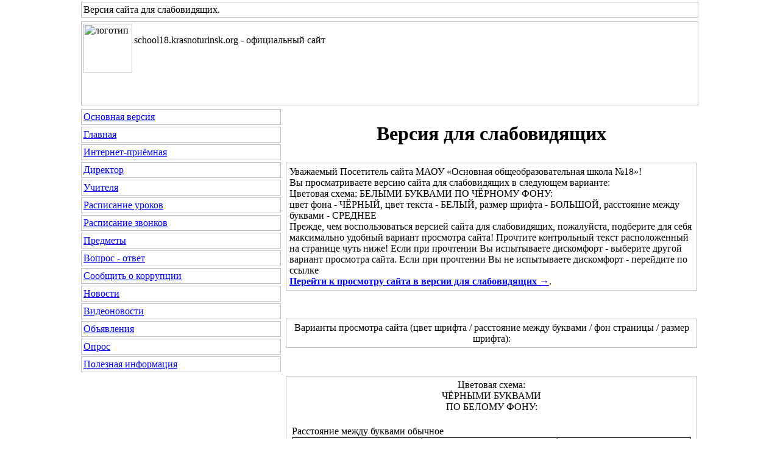

--- FILE ---
content_type: text/html; charset=windows-1251
request_url: http://school18.krasnoturinsk.org/test.php?cs=18&copylenco=test&shimg=hiddenimage
body_size: 22956
content:
<HTML>
<HEAD>
<TITLE>Весия для слабовидящих. МАОУ «Основная общеобразовательная школа №18»</TITLE>
<META http-equiv="Content-Type" content="text/html;" charset="windows-1251">
<META name="keywords" content="">
<META name="description" content="">
<META name="Robots" content="no">
<link href="./js/gallerytodo.css" rel="stylesheet" type="text/css" />
<script type="text/javascript" src="./js/todo.js"></script>
<script type="text/javascript">
todo.onload(function(){
    todo.gallery('gallery');
});
</script>
<link rel="StyleSheet" type="text/css" href="./css/copylencolinkstylesv.css">
<link rel="StyleSheet" type="text/css" href="./css/font-awesome.css">
<link rel="StyleSheet" type="text/css" href="./css/hiddenimage.css"><link rel="StyleSheet" type="text/css" href="./css/copylencolinkstyle_max_belyi_chernyi_5.css">
</HEAD><BODY leftpadding="0" toppadding="0" rightpadding="0" bottompadding="0" leftmargin="0" topmargin="0" rightmargin="0" bottommargin="0"><table border="0" cellpadding="0" cellspacing="0" width="100%" height="100%"><tbody>
<tr>
<td width="50%" align="left" valign="top"></td>
<td colspan="2" width="1021" align="left" valign="top"><div align="left" id="copylenctextstyle" class="copylenctextstyle copylencoimagehidden" style="border:1px solid #C0C0C0; padding: 3px; margin: 3px; min-height: 10px"><i class="fa fa-single fa-eye-slash"></i> Версия сайта для слабовидящих<a name="up">.</a>
</div></td>
<td width="50%" align="left" valign="top"></td>
</tr>
<tr>
<td width="50%" align="left" valign="top"></td>
<td colspan="2" width="1021" align="left" valign="top"><div align="left" id="copylenctextstyle" class="copylenctextstyle copylencoimagehidden" style="border:1px solid #C0C0C0; padding: 3px; margin: 3px; min-height: 130px"><img src="./dis/sv_logo.png" alt="логотип" title="логотип" border="0" align="left" width="80" height="80"><b><big></big></b><br />school18.krasnoturinsk.org - официальный сайт</div></td>
<td width="50%" align="left" valign="top"></td>
</tr>
<tr>
<td width="50%" height="100%" align="left" valign="top"></td>
<td width="334" height="100%">
<table border="0" cellpadding="0" cellspacing="0" width="334" height="100%"><tbody>
<tr>
<td width="334" height="100%" align="left" valign="top">

<div align=left id=copylencomenustyle style='border:1px solid #C0C0C0; padding: 3; margin: 3'><a href='./index.php?copylenco=main'><i class='fa fa-single fa-globe'></i> Основная версия</a></div><div align=left id=copylencomenustyle style='border:1px solid #C0C0C0; padding: 3; margin: 3'><a href='./sv_index.php?cs=18&copylenco=main'><i class='fa fa-single fa-home'></i> Главная</a></div><div align=left id=copylencomenustyle style='border:1px solid #C0C0C0; padding: 3; margin: 3'><a href='./sv_reception_on_line.php?cs=18&copylenco=reception_on_line'><i class='fa fa-single fa-envelope-o'></i> Интернет-приёмная</a></div><div align=left id=copylencomenustyle style='border:1px solid #C0C0C0; padding: 3; margin: 3'><a href='./sv_boss.php?cs=18&copylenco=boss'><i class='fa fa-single fa-user'></i> Директор</a></div><div align=left id=copylencomenustyle style='border:1px solid #C0C0C0; padding: 3; margin: 3'><a href='./sv_pedagogi.php?cs=18&copylenco=pedagogi'><i class='fa fa-single fa-graduation-cap'></i> Учителя</a></div><div align=left id=copylencomenustyle style='border:1px solid #C0C0C0; padding: 3; margin: 3'><a href='./sv_raspisanie.php?cs=18&copylenco=raspisanie'><i class='fa fa-single fa-calendar'></i> Расписание уроков</a></div><div align=left id=copylencomenustyle style='border:1px solid #C0C0C0; padding: 3; margin: 3'><a href='./sv_zvonki.php?cs=18&copylenco=zvonki'><i class='fa fa-single fa-bell-o'></i> Расписание звонков</a></div><div align=left id=copylencomenustyle style='border:1px solid #C0C0C0; padding: 3; margin: 3'><a href='./sv_predmety.php?cs=18&copylenco=predmety'><i class='fa fa-single fa-book'></i> Предметы</a></div><div align=left id=copylencomenustyle style='border:1px solid #C0C0C0; padding: 3; margin: 3'><a href=./sv_vo.php?cs=18&copylenco=vo><i class='fa fa-single fa-commenting-o'></i> Вопрос - ответ</a></div><div align=left id=copylencomenustyle style='border:1px solid #C0C0C0; padding: 3; margin: 3'><a
  href='./sv_korrupciya_signal.php?cs=18&copylenco=korrupciya'><i class='fa fa-single fa-money'></i> Сообщить о коррупции</a></div><div align=left id=copylencomenustyle style='border:1px solid #C0C0C0; padding: 3; margin: 3'><a href=./sv_news.php?cs=18&copylenco=news><i class='fa fa-single fa-newspaper-o'></i> Новости</a></div><div align=left id=copylencomenustyle style='border:1px solid #C0C0C0; padding: 3; margin: 3'><a href=./sv_vesty.php?cs=18&copylenco=vesty><i class='fa fa-single fa-video-camera'></i> Видеоновости</a></div><div align=left id=copylencomenustyle style='border:1px solid #C0C0C0; padding: 3; margin: 3'><a href=./sv_obyavleniya.php?cs=18&copylenco=obyavleniya><i class='fa fa-single fa-sticky-note-o'></i> Объявления</a></div><div align=left id=copylencomenustyle style='border:1px solid #C0C0C0; padding: 3; margin: 3'><a href=./sv_polls.php?cs=18&copylenco=opros><i class='fa fa-single fa-check-square-o'></i> Опрос</a></div><div align=left id=copylencomenustyle style='border:1px solid #C0C0C0; padding: 3; margin: 3'><a href='./sv_links.php?cs=18&copylenco=links'><i class='fa fa-single fa-info'></i> Полезная информация</a></div>
</td>
</tr>
</tbody></table>
</td><td width="685" height="100%">
<table border="0" cellpadding="0" cellspacing="0" width="685" height="100%"><tbody>
<tr>
<td width="685" height="100%" align="left" valign="top"><div align="left" id="copylenctextstyle" class="copylenctextstyle copylencoimagehidden"><div align="center" id="copylencotextstyle" style="padding: 2px; margin: 2px"><h1>Версия для слабовидящих</h1></div>
<div align="left" id="copylencotextstyle" style="border:1px solid #C0C0C0; padding: 5px; margin: 5px">Уважаемый Посетитель сайта  МАОУ «Основная общеобразовательная школа №18»!
<br />Вы просматриваете версию сайта для слабовидящих в следующем варианте:
                          <br />Цветовая схема: БЕЛЫМИ БУКВАМИ ПО ЧЁРНОМУ ФОНУ:
                          <br />цвет фона - ЧЁРНЫЙ, цвет текста - БЕЛЫЙ, размер шрифта - БОЛЬШОЙ, расстояние между буквами - СРЕДНЕЕ<br />Прежде, чем воспользоваться версией сайта для слабовидящих, пожалуйста, подберите для себя максимально удобный вариант просмотра сайта! Прочтите контрольный текст расположенный на странице чуть ниже! Если при прочтении Вы испытываете дискомфорт - выберите другой вариант просмотра сайта. Если при прочтении Вы не испытываете дискомфорт - перейдите по ссылке<br /><a href="./sv_index.php?cs=18&copylenco=main"><b>Перейти к просмотру сайта в версии для слабовидящих &rarr;</b></a>.</div>
<br /><br />
<div align="center" id="copylencotextstyle" style="border:1px solid #C0C0C0; padding: 5px; margin: 5px">Варианты просмотра сайта (цвет шрифта / расстояние между буквами / фон страницы / размер шрифта):</div>
<br /><br />
<div align="center" id="copylencotextstyle" style="border:1px solid #C0C0C0; padding: 5px; margin: 5px">
Цветовая схема:<br />ЧЁРНЫМИ БУКВАМИ<br />ПО БЕЛОМУ ФОНУ:
<div align="left" id="copylencotextstyle" style="padding: 2px; margin: 2px">
<br />Расстояние между буквами обычное<br />
<table border=1 width=100% cellpadding=0 cellspacing=0><tbody><tr>
<td>
<div align="left" id="copylencotextstyle" style="padding: 2px; margin: 2px">
<a href="./test.php?cs=4">средний шрифт</a>
</div>
</td>
<td>
<div align="left" id="copylencotextstyle" style="padding: 2px; margin: 2px">
<a href="./test.php?cs=5">крупный шрифт</a>
</div>
</td>
<td>
<div align="left" id="copylencotextstyle" style="padding: 2px; margin: 2px">
<a href="./test.php?cs=6">большой шрифт</a>
</div>
</td>
</tr></tbody></table>
</div>
<div align="left" id="copylencotextstyle" style="padding: 2px; margin: 2px">
<br />Расстояние между буквами среднее<br />
<table border=1 width=100% cellpadding=0 cellspacing=0><tbody><tr>
<td>
<div align="left" id="copylencotextstyle" style="padding: 2px; margin: 2px">
<a href="./test.php?cs=19">средний шрифт</a>
</div>
</td>
<td>
<div align="left" id="copylencotextstyle" style="padding: 2px; margin: 2px">
<a href="./test.php?cs=20">крупный шрифт</a>
</div>
</td>
<td>
<div align="left" id="copylencotextstyle" style="padding: 2px; margin: 2px">
<a href="./test.php?cs=21">большой шрифт</a>
</div>
</td>
</tr></tbody></table>
</div>
<div align="left" id="copylencotextstyle" style="padding: 2px; margin: 2px">
<br />Расстояние между буквами большое<br />
<table border=1 width=100% cellpadding=0 cellspacing=0><tbody><tr>
<td>
<div align="left" id="copylencotextstyle" style="padding: 2px; margin: 2px">
<a href="./test.php?cs=34">средний шрифт</a>
</div>
</td>
<td>
<div align="left" id="copylencotextstyle" style="padding: 2px; margin: 2px">
<a href="./test.php?cs=35">крупный шрифт</a>
</div>
</td>
<td>
<div align="left" id="copylencotextstyle" style="padding: 2px; margin: 2px">
<a href="./test.php?cs=36">большой шрифт</a>
</div>
</td>
</tr></tbody></table>
</div>
</div>
<br /><br />
<div align="center" id="copylencotextstyle" style="border:1px solid #C0C0C0; padding: 5px; margin: 5px">
Цветовая схема:<br />БЕЛЫМИ БУКВАМИ<br />ПО ЧЁРНОМУ ФОНУ:
<div align="left" id="copylencotextstyle" style="padding: 2px; margin: 2px">
<br />Расстояние между буквами обычное<br />
<table border=1 width=100% cellpadding=0 cellspacing=0><tbody><tr>
<td>
<div align="left" id="copylencotextstyle" style="padding: 2px; margin: 2px">
<a href="./test.php?cs=1">средний шрифт</a>
</div>
</td>
<td>
<div align="left" id="copylencotextstyle" style="padding: 2px; margin: 2px">
<a href="./test.php?cs=2">крупный шрифт</a>
</div>
</td>
<td>
<div align="left" id="copylencotextstyle" style="padding: 2px; margin: 2px">
<a href="./test.php?cs=3">большой шрифт</a>
</div>
</td>
</tr></tbody></table>
</div>
<div align="left" id="copylencotextstyle" style="padding: 2px; margin: 2px">
<br />Расстояние между буквами среднее<br />
<table border=1 width=100% cellpadding=0 cellspacing=0><tbody><tr>
<td>
<div align="left" id="copylencotextstyle" style="padding: 2px; margin: 2px">
<a href="./test.php?cs=16">средний шрифт</a>
</div>
</td>
<td>
<div align="left" id="copylencotextstyle" style="padding: 2px; margin: 2px">
<a href="./test.php?cs=17">крупный шрифт</a>
</div>
</td>
<td>
<div align="left" id="copylencotextstyle" style="padding: 2px; margin: 2px">
<a href="./test.php?cs=18">большой шрифт</a>
</div>
</td>
</tr></tbody></table>
</div>
<div align="left" id="copylencotextstyle" style="padding: 2px; margin: 2px">
<br />Расстояние между буквами большое<br />
<table border=1 width=100% cellpadding=0 cellspacing=0><tbody><tr>
<td>
<div align="left" id="copylencotextstyle" style="padding: 2px; margin: 2px">
<a href="./test.php?cs=31">средний шрифт</a>
</div>
</td>
<td>
<div align="left" id="copylencotextstyle" style="padding: 2px; margin: 2px">
<a href="./test.php?cs=32">крупный шрифт</a>
</div>
</td>
<td>
<div align="left" id="copylencotextstyle" style="padding: 2px; margin: 2px">
<a href="./test.php?cs=33">большой шрифт</a>
</div>
</td>
</tr></tbody></table>
</div>
</div>
<br /><br />
<div align="center" id="copylencotextstyle" style="border:1px solid #C0C0C0; padding: 5px; margin: 5px">
Цветовая схема:<br />ТЁМНО-СИНИМИ БУКВАМИ<br />ПО ГОЛУБОМУ ФОНУ:
<div align="left" id="copylencotextstyle" style="padding: 2px; margin: 2px">
<br />Расстояние между буквами обычное<br />
<table border=1 width=100% cellpadding=0 cellspacing=0><tbody><tr>
<td>
<div align="left" id="copylencotextstyle" style="padding: 2px; margin: 2px">
<a href="./test.php?cs=7">средний шрифт</a>
</div>
</td>
<td>
<div align="left" id="copylencotextstyle" style="padding: 2px; margin: 2px">
<a href="./test.php?cs=8">крупный шрифт</a>
</div>
</td>
<td>
<div align="left" id="copylencotextstyle" style="padding: 2px; margin: 2px">
<a href="./test.php?cs=9">большой шрифт</a>
</div>
</td>
</tr></tbody></table>
</div>
<div align="left" id="copylencotextstyle" style="padding: 2px; margin: 2px">
<br />Расстояние между буквами среднее<br />
<table border=1 width=100% cellpadding=0 cellspacing=0><tbody><tr>
<td>
<div align="left" id="copylencotextstyle" style="padding: 2px; margin: 2px">
<a href="./test.php?cs=22">средний шрифт</a>
</div>
</td>
<td>
<div align="left" id="copylencotextstyle" style="padding: 2px; margin: 2px">
<a href="./test.php?cs=23">крупный шрифт</a>
</div>
</td>
<td>
<div align="left" id="copylencotextstyle" style="padding: 2px; margin: 2px">
<a href="./test.php?cs=24">большой шрифт</a>
</div>
</td>
</tr></tbody></table>
</div>
<div align="left" id="copylencotextstyle" style="padding: 2px; margin: 2px">
<br />Расстояние между буквами большое<br />
<table border=1 width=100% cellpadding=0 cellspacing=0><tbody><tr>
<td>
<div align="left" id="copylencotextstyle" style="padding: 2px; margin: 2px">
<a href="./test.php?cs=37">средний шрифт</a>
</div>
</td>
<td>
<div align="left" id="copylencotextstyle" style="padding: 2px; margin: 2px">
<a href="./test.php?cs=38">крупный шрифт</a>
</div>
</td>
<td>
<div align="left" id="copylencotextstyle" style="padding: 2px; margin: 2px">
<a href="./test.php?cs=39">большой шрифт</a>
</div>
</td>
</tr></tbody></table>
</div>
</div>
<br /><br />
<div align="center" id="copylencotextstyle" style="border:1px solid #C0C0C0; padding: 5px; margin: 5px">
Цветовая схема:<br />КОРИЧНЕВЫМИ БУКВАМИ<br />ПО БЕЖЕВОМУ ФОНУ:
<div align="left" id="copylencotextstyle" style="padding: 2px; margin: 2px">
<br />Расстояние между буквами обычное<br />
<table border=1 width=100% cellpadding=0 cellspacing=0><tbody><tr>
<td>
<div align="left" id="copylencotextstyle" style="padding: 2px; margin: 2px">
<a href="./test.php?cs=10">средний шрифт</a>
</div>
</td>
<td>
<div align="left" id="copylencotextstyle" style="padding: 2px; margin: 2px">
<a href="./test.php?cs=11">крупный шрифт</a>
</div>
</td>
<td>
<div align="left" id="copylencotextstyle" style="padding: 2px; margin: 2px">
<a href="./test.php?cs=12">большой шрифт</a>
</div>
</td>
</tr></tbody></table>
</div>
<div align="left" id="copylencotextstyle" style="padding: 2px; margin: 2px">
<br />Расстояние между буквами среднее<br />
<table border=1 width=100% cellpadding=0 cellspacing=0><tbody><tr>
<td>
<div align="left" id="copylencotextstyle" style="padding: 2px; margin: 2px">
<a href="./test.php?cs=25">средний шрифт</a>
</div>
</td>
<td>
<div align="left" id="copylencotextstyle" style="padding: 2px; margin: 2px">
<a href="./test.php?cs=26">крупный шрифт</a>
</div>
</td>
<td>
<div align="left" id="copylencotextstyle" style="padding: 2px; margin: 2px">
<a href="./test.php?cs=27">большой шрифт</a>
</div>
</td>
</tr></tbody></table>
</div>
<div align="left" id="copylencotextstyle" style="padding: 2px; margin: 2px">
<br />Расстояние между буквами большое<br />
<table border=1 width=100% cellpadding=0 cellspacing=0><tbody><tr>
<td>
<div align="left" id="copylencotextstyle" style="padding: 2px; margin: 2px">
<a href="./test.php?cs=40">средний шрифт</a>
</div>
</td>
<td>
<div align="left" id="copylencotextstyle" style="padding: 2px; margin: 2px">
<a href="./test.php?cs=41">крупный шрифт</a>
</div>
</td>
<td>
<div align="left" id="copylencotextstyle" style="padding: 2px; margin: 2px">
<a href="./test.php?cs=42">большой шрифт</a>
</div>
</td>
</tr></tbody></table>
</div>
</div>
<br /><br />
<div align="center" id="copylencotextstyle" style="border:1px solid #C0C0C0; padding: 5px; margin: 5px">
Цветовая схема:<br />ЗЕЛЁНЫМИ БУКВАМИ ПО ТЁМНО-КОРИЧНЕВОМУ ФОНУ:
<div align="left" id="copylencotextstyle" style="padding: 2px; margin: 2px">
<br />Расстояние между буквами обычное<br />
<table border=1 width=100% cellpadding=0 cellspacing=0><tbody><tr>
<td>
<div align="left" id="copylencotextstyle" style="padding: 2px; margin: 2px">
<a href="./test.php?cs=13">средний шрифт</a>
</div>
</td>
<td>
<div align="left" id="copylencotextstyle" style="padding: 2px; margin: 2px">
<a href="./test.php?cs=14">крупный шрифт</a>
</div>
</td>
<td>
<div align="left" id="copylencotextstyle" style="padding: 2px; margin: 2px">
<a href="./test.php?cs=15">большой шрифт</a>
</div>
</td>
</tr></tbody></table>
</div>
<div align="left" id="copylencotextstyle" style="padding: 2px; margin: 2px">
<br />Расстояние между буквами среднее<br />
<table border=1 width=100% cellpadding=0 cellspacing=0><tbody><tr>
<td>
<div align="left" id="copylencotextstyle" style="padding: 2px; margin: 2px">
<a href="./test.php?cs=28">средний шрифт</a>
</div>
</td>
<td>
<div align="left" id="copylencotextstyle" style="padding: 2px; margin: 2px">
<a href="./test.php?cs=29">крупный шрифт</a>
</div>
</td>
<td>
<div align="left" id="copylencotextstyle" style="padding: 2px; margin: 2px">
<a href="./test.php?cs=30">большой шрифт</a>
</div>
</td>
</tr></tbody></table>
</div>
<div align="left" id="copylencotextstyle" style="padding: 2px; margin: 2px">
<br />Расстояние между буквами большое<br />
<table border=1 width=100% cellpadding=0 cellspacing=0><tbody><tr>
<td>
<div align="left" id="copylencotextstyle" style="padding: 2px; margin: 2px">
<a href="./test.php?cs=43">средний шрифт</a>
</div>
</td>
<td>
<div align="left" id="copylencotextstyle" style="padding: 2px; margin: 2px">
<a href="./test.php?cs=44">крупный шрифт</a>
</div>
</td>
<td>
<div align="left" id="copylencotextstyle" style="padding: 2px; margin: 2px">
<a href="./test.php?cs=45">большой шрифт</a>
</div>
</td>
</tr></tbody></table>
</div>
</div>

<div align="center" id="copylencotextstyle" style="border:1px solid #C0C0C0; padding: 5px; margin: 5px"><h1>Контрольный текст:</h1></div>
<div align="left" id="copylencotextstyle" style="border:1px solid #C0C0C0; padding: 5px; margin: 5px">&nbsp;&nbsp;&nbsp;Но когда утром ветер размел туман, а лес, посеребренный за ночь, седой и веселый, засверкал на солнце иглистым инеем  и, как будто радуясь этому его  внезапному преображению, защебетала, запела, зачирикала птичья братия, почуявшая грядущую весну, сколько ни прислушивался Алексей, не мог он уловить шума боя - ни стрельбы, ни даже гула канонады.
<br />&nbsp;&nbsp;&nbsp;Белыми дымчатыми струйками, колюче посверкивая на солнце, сыпался с деревьев снег. Кое-где на снег с легким стуком падали тяжелые весенние капли. Весна! В это утро она впервые заявила о себе так решительно и настойчиво.
<br />&nbsp;&nbsp;&nbsp;Жалкие остатки консервов - несколько волоконцев покрытого ароматным салом мяса - Алексей решил съесть утром, так как почувствовал,  что иначе ему не подняться. Он тщательно выскреб банку пальцем, порезав в нескольких местах руку об ее острые края, но ему мерещилось, что еще осталось сало. Он  наполнил  банку  снегом,  разгреб седой пепел затухавшего костра, поставил банку в тлевшие угли, а потом с наслаждением, маленьким глотками выпил эту горячую, чуть-чуть пахнущую мясом воду. Банку он сунул в карман, решив кипятить в ней чай. Пить горячий чай! Это было приятным открытием и немного подбодрило Алексея, когда он вновь двинулся в путь.
<br />&nbsp;&nbsp;&nbsp;&nbsp;Борис Полевой. Повесть о настоящем человеке
</div>
<div align="center" id="copylencotextstyle" style="border:1px solid #C0C0C0; padding: 5px; margin: 5px"><a href="./sv_index.php?cs=18&copylenco=main"><big><b>Перейти к просмотру сайта в версии для слабовидящих &rarr;</b></big></a></div>



</div>
</div></td>
</tr>
</tbody></table>
</td>
<td width="50%" height="100%" align="left" valign="top"></td>
</tr><tr>
<td width="50%" align="left" valign="top"></td><td colspan="2" width="1021" align="left" valign="top">

<div align="left" id="copylencomenustyle" style="border:0px solid #C0C0C0; padding: 3; margin: 3">
<form action="./sv_poisk.php?" method="GET"><input type=hidden name=cs value=18><input type=text size=30 name="name" value="" style="width:750px; height:50px; font-family:Tahoma; font-size:25px; color:#000000; border-color:#000000; border-width:1px; border-style:solid; background-color:#FFFFFF">&nbsp;&nbsp;<input type=submit value="найти на сайте" style="width:200px; height:50px; font-family:Tahoma; color:#000000; font-size:25px; border-color:#000000; border-width:1px; border-style:solid; background-color:#FFFFFF"></form>
</div>

<div align="left" id="copylencomenustyle" style="border:1px solid #C0C0C0; padding: 3px; margin: -20px 3px 3px 3px">
Сайт <a href=http://school18.krasnoturinsk.org/>school18.krasnoturinsk.org</a> является официальным сайтом МАОУ «Основная общеобразовательная школа №18»<br />Электронная почта <a href='mailto:'></a> является официальной электронной почтой МАОУ «Основная общеобразовательная школа №18».
<br />
Ограничение по возрасту: <b>6+</b>.&nbsp;&nbsp;|&nbsp;&nbsp;Сегодня: 24 января 2026 года, суббота.
<br /><a href="http://копыленко.рф/" target="_blank">Сайт является Российским программным продуктом и размещён на сервере под юрисдикцией Российской Федерации</a><br />Сайт <a href="http://копыленко.рф/" target="_blank">разработан</a> в ООО КопыленКомпани и <a href="http://nvhost.ru/" target="_blank">размещён</a> в ООО Дом для сайта.
</div>
<div align="left" id="copylencomenustyle" style="border:1px solid #C0C0C0; padding: 3; margin: 3">
Уважаемый Посетитель! Вы просматриваете версию сайта для слабовидящих в следующем варианте:
                          <br />Цветовая схема: БЕЛЫМИ БУКВАМИ ПО ЧЁРНОМУ ФОНУ:
                          <br />цвет фона - ЧЁРНЫЙ, цвет текста - БЕЛЫЙ, размер шрифта - БОЛЬШОЙ, расстояние между буквами - СРЕДНЕЕ,
<br />Изображения убраны со страницы<br /><a href="&shimg=hiddenimage"><i class="fa fa-single fa-toggle-off"></i> ВЫКЛЮЧИТЬ ИЗОБРАЖЕНИЯ</a><a href="/test.php?cs=18&copylenco=test&shimg=hiddenimage&shimg=showimage"><i class="fa fa-single fa-toggle-on"></i> ВЕРНУТЬ ИЗОБРАЖЕНИЯ</a></div>
<div align="left" id="copylencomenustyle" style="border:1px solid #C0C0C0; padding: 3; margin: 3">
&nbsp;&copy;&nbsp;2021 - 2026&nbsp;Муниципальное автономное общеобразовательное учреждение «Основная общеобразовательная школа №18»</div>
<div align="left" id="copylencomenustyle" style="border:1px solid #C0C0C0; padding: 3; margin: 3">
<!-- счётчик спутник --><span id="sputnik-informer" class="sputnik-informer"></span><!-- / счётчик спутник -->&nbsp;<a href="/test.php?cs=18&copylenco=test&shimg=hiddenimage"#up">&uarr;&nbsp;Вверх&nbsp;&uarr;</a>&nbsp;&nbsp;|&nbsp;&nbsp;<a href=./sv_index.php?cs=18&copylenco=main><i class='fa fa-single fa-home'></i> Главная</a>&nbsp;&nbsp;|&nbsp;&nbsp;<a href='mailto:chernorechensk@list.ru'><i class='fa fa-single fa-at'></i> Почта</a>&nbsp;&nbsp;|&nbsp;&nbsp;<a href=./sv_sitemap.php?cs=18&copylenco=map><i class='fa fa-single fa-sitemap'></i> Карта сайта</a>&nbsp;&nbsp;|&nbsp;&nbsp;<a href=./sv_poisk.php?cs=18&copylenco=poisk><i class='fa fa-single fa-search'></i> Поиск</a>&nbsp;&nbsp;|&nbsp;&nbsp;<a href="./index.php?copylenco=main"><i class="fa fa-single fa-globe"></i> Основная версия</a>
</div>

</td><td width="50%" align="left" valign="top"></td>
</tr>

</tbody></table></BODY></HTML>